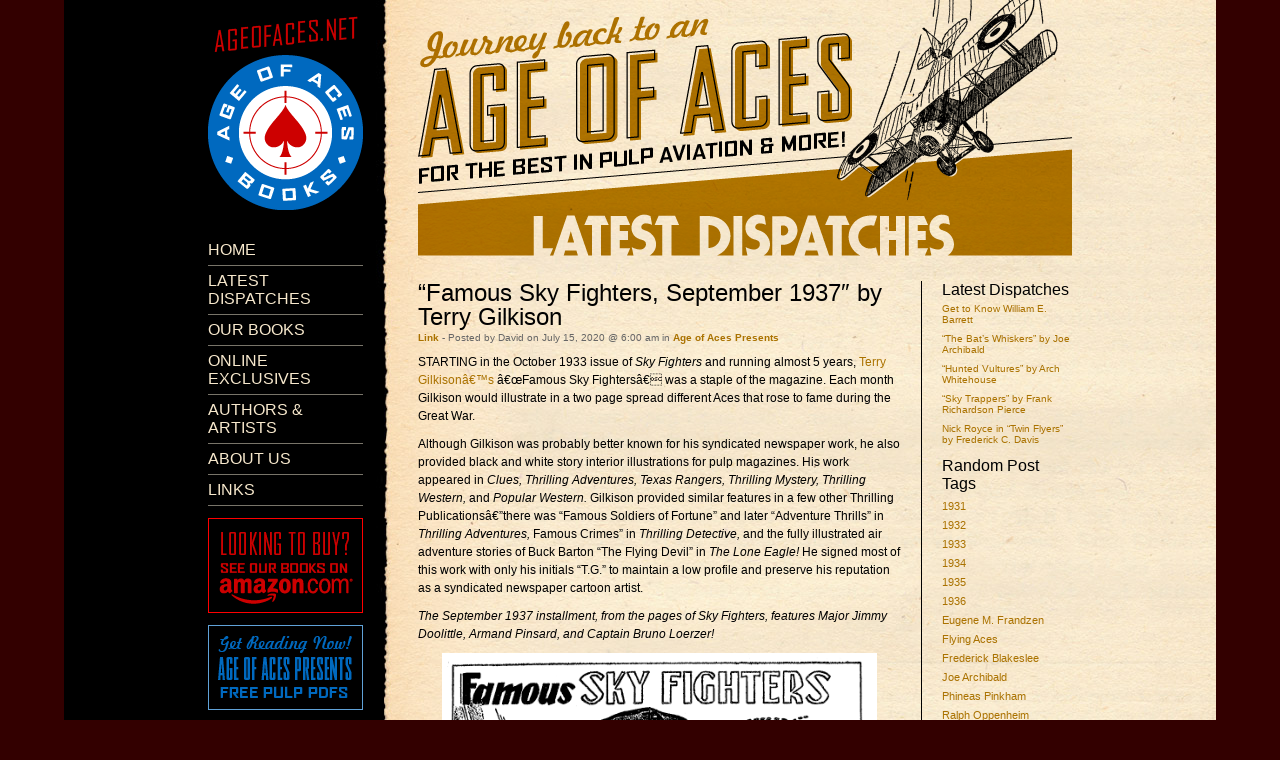

--- FILE ---
content_type: text/html; charset=UTF-8
request_url: https://www.ageofaces.net/tag/jimmy-doolittle/
body_size: 4227
content:
<!DOCTYPE html PUBLIC "-//W3C//DTD XHTML 1.0 Transitional//EN" "http://www.w3.org/TR/xhtml1/DTD/xhtml1-transitional.dtd">
<html xmlns="http://www.w3.org/1999/xhtml" dir="ltr" lang="en-US">

<head profile="http://gmpg.org/xfn/11">
	<meta http-equiv="Content-Type" content="text/html; charset=UTF-8" />

	<title>Age of Aces Books  &raquo; Jimmy Doolittle</title>

	<style type="text/css" media="screen">
		@import url( https://www.ageofaces.net/blog/wp-content/themes/acestheme/style.css );
	</style>

	<link rel="pingback" href="http://www.ageofaces.net/blog/xmlrpc.php" />
		<link rel='archives' title='November 2025' href='http://www.ageofaces.net/2025/11/' />
	<link rel='archives' title='October 2025' href='http://www.ageofaces.net/2025/10/' />
	<link rel='archives' title='September 2025' href='http://www.ageofaces.net/2025/09/' />
	<link rel='archives' title='August 2025' href='http://www.ageofaces.net/2025/08/' />
	<link rel='archives' title='July 2025' href='http://www.ageofaces.net/2025/07/' />
	<link rel='archives' title='June 2025' href='http://www.ageofaces.net/2025/06/' />
	<link rel='archives' title='May 2025' href='http://www.ageofaces.net/2025/05/' />
	<link rel='archives' title='April 2025' href='http://www.ageofaces.net/2025/04/' />
	<link rel='archives' title='March 2025' href='http://www.ageofaces.net/2025/03/' />
	<link rel='archives' title='February 2025' href='http://www.ageofaces.net/2025/02/' />
	<link rel='archives' title='January 2025' href='http://www.ageofaces.net/2025/01/' />
	<link rel='archives' title='December 2024' href='http://www.ageofaces.net/2024/12/' />
	<link rel='archives' title='November 2024' href='http://www.ageofaces.net/2024/11/' />
	<link rel='archives' title='October 2024' href='http://www.ageofaces.net/2024/10/' />
	<link rel='archives' title='September 2024' href='http://www.ageofaces.net/2024/09/' />
	<link rel='archives' title='August 2024' href='http://www.ageofaces.net/2024/08/' />
	<link rel='archives' title='July 2024' href='http://www.ageofaces.net/2024/07/' />
	<link rel='archives' title='June 2024' href='http://www.ageofaces.net/2024/06/' />
	<link rel='archives' title='May 2024' href='http://www.ageofaces.net/2024/05/' />
	<link rel='archives' title='April 2024' href='http://www.ageofaces.net/2024/04/' />
	<link rel='archives' title='March 2024' href='http://www.ageofaces.net/2024/03/' />
	<link rel='archives' title='February 2024' href='http://www.ageofaces.net/2024/02/' />
	<link rel='archives' title='January 2024' href='http://www.ageofaces.net/2024/01/' />
	<link rel='archives' title='December 2023' href='http://www.ageofaces.net/2023/12/' />
	<link rel='archives' title='November 2023' href='http://www.ageofaces.net/2023/11/' />
	<link rel='archives' title='October 2023' href='http://www.ageofaces.net/2023/10/' />
	<link rel='archives' title='September 2023' href='http://www.ageofaces.net/2023/09/' />
	<link rel='archives' title='August 2023' href='http://www.ageofaces.net/2023/08/' />
	<link rel='archives' title='July 2023' href='http://www.ageofaces.net/2023/07/' />
	<link rel='archives' title='June 2023' href='http://www.ageofaces.net/2023/06/' />
	<link rel='archives' title='May 2023' href='http://www.ageofaces.net/2023/05/' />
	<link rel='archives' title='April 2023' href='http://www.ageofaces.net/2023/04/' />
	<link rel='archives' title='March 2023' href='http://www.ageofaces.net/2023/03/' />
	<link rel='archives' title='February 2023' href='http://www.ageofaces.net/2023/02/' />
	<link rel='archives' title='January 2023' href='http://www.ageofaces.net/2023/01/' />
	<link rel='archives' title='December 2022' href='http://www.ageofaces.net/2022/12/' />
	<link rel='archives' title='November 2022' href='http://www.ageofaces.net/2022/11/' />
	<link rel='archives' title='October 2022' href='http://www.ageofaces.net/2022/10/' />
	<link rel='archives' title='September 2022' href='http://www.ageofaces.net/2022/09/' />
	<link rel='archives' title='August 2022' href='http://www.ageofaces.net/2022/08/' />
	<link rel='archives' title='July 2022' href='http://www.ageofaces.net/2022/07/' />
	<link rel='archives' title='June 2022' href='http://www.ageofaces.net/2022/06/' />
	<link rel='archives' title='May 2022' href='http://www.ageofaces.net/2022/05/' />
	<link rel='archives' title='April 2022' href='http://www.ageofaces.net/2022/04/' />
	<link rel='archives' title='March 2022' href='http://www.ageofaces.net/2022/03/' />
	<link rel='archives' title='February 2022' href='http://www.ageofaces.net/2022/02/' />
	<link rel='archives' title='January 2022' href='http://www.ageofaces.net/2022/01/' />
	<link rel='archives' title='December 2021' href='http://www.ageofaces.net/2021/12/' />
	<link rel='archives' title='November 2021' href='http://www.ageofaces.net/2021/11/' />
	<link rel='archives' title='October 2021' href='http://www.ageofaces.net/2021/10/' />
	<link rel='archives' title='August 2021' href='http://www.ageofaces.net/2021/08/' />
	<link rel='archives' title='July 2021' href='http://www.ageofaces.net/2021/07/' />
	<link rel='archives' title='June 2021' href='http://www.ageofaces.net/2021/06/' />
	<link rel='archives' title='May 2021' href='http://www.ageofaces.net/2021/05/' />
	<link rel='archives' title='April 2021' href='http://www.ageofaces.net/2021/04/' />
	<link rel='archives' title='March 2021' href='http://www.ageofaces.net/2021/03/' />
	<link rel='archives' title='February 2021' href='http://www.ageofaces.net/2021/02/' />
	<link rel='archives' title='January 2021' href='http://www.ageofaces.net/2021/01/' />
	<link rel='archives' title='December 2020' href='http://www.ageofaces.net/2020/12/' />
	<link rel='archives' title='November 2020' href='http://www.ageofaces.net/2020/11/' />
	<link rel='archives' title='October 2020' href='http://www.ageofaces.net/2020/10/' />
	<link rel='archives' title='September 2020' href='http://www.ageofaces.net/2020/09/' />
	<link rel='archives' title='August 2020' href='http://www.ageofaces.net/2020/08/' />
	<link rel='archives' title='July 2020' href='http://www.ageofaces.net/2020/07/' />
	<link rel='archives' title='June 2020' href='http://www.ageofaces.net/2020/06/' />
	<link rel='archives' title='May 2020' href='http://www.ageofaces.net/2020/05/' />
	<link rel='archives' title='April 2020' href='http://www.ageofaces.net/2020/04/' />
	<link rel='archives' title='March 2020' href='http://www.ageofaces.net/2020/03/' />
	<link rel='archives' title='February 2020' href='http://www.ageofaces.net/2020/02/' />
	<link rel='archives' title='January 2020' href='http://www.ageofaces.net/2020/01/' />
	<link rel='archives' title='December 2019' href='http://www.ageofaces.net/2019/12/' />
	<link rel='archives' title='November 2019' href='http://www.ageofaces.net/2019/11/' />
	<link rel='archives' title='October 2019' href='http://www.ageofaces.net/2019/10/' />
	<link rel='archives' title='September 2019' href='http://www.ageofaces.net/2019/09/' />
	<link rel='archives' title='August 2019' href='http://www.ageofaces.net/2019/08/' />
	<link rel='archives' title='June 2019' href='http://www.ageofaces.net/2019/06/' />
	<link rel='archives' title='May 2019' href='http://www.ageofaces.net/2019/05/' />
	<link rel='archives' title='April 2019' href='http://www.ageofaces.net/2019/04/' />
	<link rel='archives' title='March 2019' href='http://www.ageofaces.net/2019/03/' />
	<link rel='archives' title='February 2019' href='http://www.ageofaces.net/2019/02/' />
	<link rel='archives' title='January 2019' href='http://www.ageofaces.net/2019/01/' />
	<link rel='archives' title='December 2018' href='http://www.ageofaces.net/2018/12/' />
	<link rel='archives' title='November 2018' href='http://www.ageofaces.net/2018/11/' />
	<link rel='archives' title='October 2018' href='http://www.ageofaces.net/2018/10/' />
	<link rel='archives' title='September 2018' href='http://www.ageofaces.net/2018/09/' />
	<link rel='archives' title='August 2018' href='http://www.ageofaces.net/2018/08/' />
	<link rel='archives' title='July 2018' href='http://www.ageofaces.net/2018/07/' />
	<link rel='archives' title='June 2018' href='http://www.ageofaces.net/2018/06/' />
	<link rel='archives' title='May 2018' href='http://www.ageofaces.net/2018/05/' />
	<link rel='archives' title='April 2018' href='http://www.ageofaces.net/2018/04/' />
	<link rel='archives' title='March 2018' href='http://www.ageofaces.net/2018/03/' />
	<link rel='archives' title='February 2018' href='http://www.ageofaces.net/2018/02/' />
	<link rel='archives' title='January 2018' href='http://www.ageofaces.net/2018/01/' />
	<link rel='archives' title='December 2017' href='http://www.ageofaces.net/2017/12/' />
	<link rel='archives' title='November 2017' href='http://www.ageofaces.net/2017/11/' />
	<link rel='archives' title='October 2017' href='http://www.ageofaces.net/2017/10/' />
	<link rel='archives' title='September 2017' href='http://www.ageofaces.net/2017/09/' />
	<link rel='archives' title='August 2017' href='http://www.ageofaces.net/2017/08/' />
	<link rel='archives' title='July 2017' href='http://www.ageofaces.net/2017/07/' />
	<link rel='archives' title='June 2017' href='http://www.ageofaces.net/2017/06/' />
	<link rel='archives' title='May 2017' href='http://www.ageofaces.net/2017/05/' />
	<link rel='archives' title='April 2017' href='http://www.ageofaces.net/2017/04/' />
	<link rel='archives' title='March 2017' href='http://www.ageofaces.net/2017/03/' />
	<link rel='archives' title='February 2017' href='http://www.ageofaces.net/2017/02/' />
	<link rel='archives' title='January 2017' href='http://www.ageofaces.net/2017/01/' />
	<link rel='archives' title='November 2016' href='http://www.ageofaces.net/2016/11/' />
	<link rel='archives' title='October 2016' href='http://www.ageofaces.net/2016/10/' />
	<link rel='archives' title='September 2016' href='http://www.ageofaces.net/2016/09/' />
	<link rel='archives' title='July 2016' href='http://www.ageofaces.net/2016/07/' />
	<link rel='archives' title='May 2016' href='http://www.ageofaces.net/2016/05/' />
	<link rel='archives' title='April 2016' href='http://www.ageofaces.net/2016/04/' />
	<link rel='archives' title='March 2016' href='http://www.ageofaces.net/2016/03/' />
	<link rel='archives' title='February 2016' href='http://www.ageofaces.net/2016/02/' />
	<link rel='archives' title='January 2016' href='http://www.ageofaces.net/2016/01/' />
	<link rel='archives' title='December 2015' href='http://www.ageofaces.net/2015/12/' />
	<link rel='archives' title='November 2015' href='http://www.ageofaces.net/2015/11/' />
	<link rel='archives' title='October 2015' href='http://www.ageofaces.net/2015/10/' />
	<link rel='archives' title='September 2015' href='http://www.ageofaces.net/2015/09/' />
	<link rel='archives' title='August 2015' href='http://www.ageofaces.net/2015/08/' />
	<link rel='archives' title='July 2015' href='http://www.ageofaces.net/2015/07/' />
	<link rel='archives' title='June 2015' href='http://www.ageofaces.net/2015/06/' />
	<link rel='archives' title='May 2015' href='http://www.ageofaces.net/2015/05/' />
	<link rel='archives' title='April 2015' href='http://www.ageofaces.net/2015/04/' />
	<link rel='archives' title='March 2015' href='http://www.ageofaces.net/2015/03/' />
	<link rel='archives' title='February 2015' href='http://www.ageofaces.net/2015/02/' />
	<link rel='archives' title='January 2015' href='http://www.ageofaces.net/2015/01/' />
	<link rel='archives' title='December 2014' href='http://www.ageofaces.net/2014/12/' />
	<link rel='archives' title='November 2014' href='http://www.ageofaces.net/2014/11/' />
	<link rel='archives' title='October 2014' href='http://www.ageofaces.net/2014/10/' />
	<link rel='archives' title='September 2014' href='http://www.ageofaces.net/2014/09/' />
	<link rel='archives' title='August 2014' href='http://www.ageofaces.net/2014/08/' />
	<link rel='archives' title='August 2013' href='http://www.ageofaces.net/2013/08/' />
	<link rel='archives' title='July 2013' href='http://www.ageofaces.net/2013/07/' />
	<link rel='archives' title='November 2012' href='http://www.ageofaces.net/2012/11/' />
	<link rel='archives' title='September 2012' href='http://www.ageofaces.net/2012/09/' />
	<link rel='archives' title='August 2012' href='http://www.ageofaces.net/2012/08/' />
	<link rel='archives' title='July 2012' href='http://www.ageofaces.net/2012/07/' />
	<link rel='archives' title='June 2012' href='http://www.ageofaces.net/2012/06/' />
	<link rel='archives' title='November 2011' href='http://www.ageofaces.net/2011/11/' />
	<link rel='archives' title='October 2011' href='http://www.ageofaces.net/2011/10/' />
	<link rel='archives' title='September 2011' href='http://www.ageofaces.net/2011/09/' />
	<link rel='archives' title='August 2011' href='http://www.ageofaces.net/2011/08/' />
	<link rel='archives' title='July 2011' href='http://www.ageofaces.net/2011/07/' />
	<link rel='archives' title='June 2011' href='http://www.ageofaces.net/2011/06/' />
	<link rel='archives' title='March 2011' href='http://www.ageofaces.net/2011/03/' />
	<link rel='archives' title='February 2011' href='http://www.ageofaces.net/2011/02/' />
	<link rel='archives' title='December 2010' href='http://www.ageofaces.net/2010/12/' />
	<link rel='archives' title='September 2010' href='http://www.ageofaces.net/2010/09/' />
	<link rel='archives' title='August 2010' href='http://www.ageofaces.net/2010/08/' />
	<link rel='archives' title='July 2010' href='http://www.ageofaces.net/2010/07/' />
	<link rel='archives' title='June 2010' href='http://www.ageofaces.net/2010/06/' />
	<link rel='archives' title='May 2010' href='http://www.ageofaces.net/2010/05/' />
	<link rel='archives' title='April 2010' href='http://www.ageofaces.net/2010/04/' />
	<link rel='archives' title='March 2010' href='http://www.ageofaces.net/2010/03/' />
	<link rel='archives' title='February 2010' href='http://www.ageofaces.net/2010/02/' />
	<link rel='archives' title='January 2010' href='http://www.ageofaces.net/2010/01/' />
	<link rel='archives' title='December 2009' href='http://www.ageofaces.net/2009/12/' />
	<link rel='archives' title='November 2009' href='http://www.ageofaces.net/2009/11/' />
	<link rel='archives' title='October 2009' href='http://www.ageofaces.net/2009/10/' />
	<link rel='archives' title='September 2009' href='http://www.ageofaces.net/2009/09/' />
	<link rel='archives' title='August 2009' href='http://www.ageofaces.net/2009/08/' />
	<link rel='archives' title='July 2009' href='http://www.ageofaces.net/2009/07/' />
	<link rel='archives' title='May 2009' href='http://www.ageofaces.net/2009/05/' />
	<link rel='archives' title='April 2009' href='http://www.ageofaces.net/2009/04/' />
	<link rel='archives' title='March 2009' href='http://www.ageofaces.net/2009/03/' />
	<link rel='archives' title='February 2009' href='http://www.ageofaces.net/2009/02/' />
	<link rel='archives' title='January 2009' href='http://www.ageofaces.net/2009/01/' />
	<link rel='archives' title='November 2008' href='http://www.ageofaces.net/2008/11/' />
	<link rel='archives' title='October 2008' href='http://www.ageofaces.net/2008/10/' />
	<link rel='archives' title='September 2008' href='http://www.ageofaces.net/2008/09/' />
	<link rel='archives' title='August 2008' href='http://www.ageofaces.net/2008/08/' />
	<link rel='archives' title='July 2008' href='http://www.ageofaces.net/2008/07/' />
	<link rel='archives' title='June 2008' href='http://www.ageofaces.net/2008/06/' />
	<link rel='archives' title='May 2008' href='http://www.ageofaces.net/2008/05/' />
	<link rel='archives' title='April 2008' href='http://www.ageofaces.net/2008/04/' />
	<link rel='archives' title='March 2008' href='http://www.ageofaces.net/2008/03/' />
		<link rel="alternate" type="application/rss+xml" title="Age of Aces &raquo; Jimmy Doolittle Tag Feed" href="http://www.ageofaces.net/tag/jimmy-doolittle/feed/" />
<link rel="EditURI" type="application/rsd+xml" title="RSD" href="http://www.ageofaces.net/blog/xmlrpc.php?rsd" />
<link rel="wlwmanifest" type="application/wlwmanifest+xml" href="http://www.ageofaces.net/blog/wp-includes/wlwmanifest.xml" /> 
<link rel='index' title='Age of Aces' href='http://www.ageofaces.net' />
<meta name="generator" content="WordPress 2.8.1" />
</head>
<body>
<div id="container">


<div id="leftbar">

  <a href="http://www.ageofaces.net" alt="AgeOfAces.Net"><img src="/images/ageofacesnet.gif"></a>

  <ul>
    <li class="page_item page-item-5"><a href="http://www.ageofaces.net" title="Home">Home</a></li>
<li class="page_item page-item-28 current_page_parent"><a href="http://www.ageofaces.net/latest-dispatches/" title="Latest Dispatches">Latest Dispatches</a></li>
<li class="page_item page-item-13"><a href="http://www.ageofaces.net/our-books/" title="Our Books">Our Books</a></li>
<li class="page_item page-item-164"><a href="http://www.ageofaces.net/online-exclusives/" title="Online Exclusives">Online Exclusives</a></li>
<li class="page_item page-item-23"><a href="http://www.ageofaces.net/authors-artists/" title="Authors &amp; Artists">Authors &#038; Artists</a></li>
<li class="page_item page-item-2"><a href="http://www.ageofaces.net/about/" title="About Us">About Us</a></li>
<li class="page_item page-item-171"><a href="http://www.ageofaces.net/links/" title="Links">Links</a></li>
  </ul>

  <a href="https://www.amazon.com/s?i=stripbooks&rh=p_30%3AAge+of+Aces+Books&s=date-desc-rank" 
  target="_blank"><img src="/images/button_amazon.gif" alt="Looking to buy? See our books on amazon.com"></a>
  <a href="/category/age-of-aces-presents/"><img src="/images/button_presents.gif" alt="Get Reading Now! Age of Aces Presents - free pulp PDFs"></a>

</div>
<div id="pulppage-brown">

	<div id="banner">
	  <img src="/images/banner_brown.gif">
	  <a href="/blog/latest-dispatches/"><img src="/images/title_blog.gif" border="0"></a>
	</div>
	<div id="rightbar">
	
		<ul id="sidebar">
		
		
			<li id="archives">Latest Dispatches				<ul>
	 				<li><a href='http://www.ageofaces.net/2025/11/get-to-know-william-e-barrett/' title='Get to Know William E. Barrett'>Get to Know William E. Barrett</a></li>
	<li><a href='http://www.ageofaces.net/2025/10/the-bats-whiskers-by-joe-archibald/' title='&#8220;The Bat&#8217;s Whiskers&#8221; by Joe Archibald'>&#8220;The Bat&#8217;s Whiskers&#8221; by Joe Archibald</a></li>
	<li><a href='http://www.ageofaces.net/2025/10/hunted-vultures-by-arch-whitehouse/' title='&#8220;Hunted Vultures&#8221; by Arch Whitehouse'>&#8220;Hunted Vultures&#8221; by Arch Whitehouse</a></li>
	<li><a href='http://www.ageofaces.net/2025/10/sky-trappers-by-frank-richardson-pierce/' title='&#8220;Sky Trappers&#8221; by Frank Richardson Pierce'>&#8220;Sky Trappers&#8221; by Frank Richardson Pierce</a></li>
	<li><a href='http://www.ageofaces.net/2025/10/nick-royce-in-twin-flyers-by-frederick-c-davis/' title='Nick Royce in &#8220;Twin Flyers&#8221; by Frederick C. Davis'>Nick Royce in &#8220;Twin Flyers&#8221; by Frederick C. Davis</a></li>
				</ul>
 			</li>

<li><h2>Random Post Tags</h2>
<ul>
<ul class='wp-tag-cloud'>
	<li><a href='http://www.ageofaces.net/tag/1931/' class='tag-link-80' title='95 topics' rel="tag" style='font-size: 8pt;'>1931</a></li>
	<li><a href='http://www.ageofaces.net/tag/1932/' class='tag-link-32' title='101 topics' rel="tag" style='font-size: 8pt;'>1932</a></li>
	<li><a href='http://www.ageofaces.net/tag/1933/' class='tag-link-59' title='92 topics' rel="tag" style='font-size: 8pt;'>1933</a></li>
	<li><a href='http://www.ageofaces.net/tag/1934/' class='tag-link-11' title='139 topics' rel="tag" style='font-size: 8pt;'>1934</a></li>
	<li><a href='http://www.ageofaces.net/tag/1935/' class='tag-link-46' title='127 topics' rel="tag" style='font-size: 8pt;'>1935</a></li>
	<li><a href='http://www.ageofaces.net/tag/1936/' class='tag-link-7' title='91 topics' rel="tag" style='font-size: 8pt;'>1936</a></li>
	<li><a href='http://www.ageofaces.net/tag/eugene-m-frandzen/' class='tag-link-235' title='101 topics' rel="tag" style='font-size: 8pt;'>Eugene M. Frandzen</a></li>
	<li><a href='http://www.ageofaces.net/tag/flying-aces/' class='tag-link-10' title='309 topics' rel="tag" style='font-size: 8pt;'>Flying Aces</a></li>
	<li><a href='http://www.ageofaces.net/tag/frederick-blakeslee/' class='tag-link-6' title='108 topics' rel="tag" style='font-size: 8pt;'>Frederick Blakeslee</a></li>
	<li><a href='http://www.ageofaces.net/tag/joe-archibald/' class='tag-link-29' title='101 topics' rel="tag" style='font-size: 8pt;'>Joe Archibald</a></li>
	<li><a href='http://www.ageofaces.net/tag/phineas-pinkham/' class='tag-link-42' title='89 topics' rel="tag" style='font-size: 8pt;'>Phineas Pinkham</a></li>
	<li><a href='http://www.ageofaces.net/tag/ralph-oppenheim/' class='tag-link-17' title='77 topics' rel="tag" style='font-size: 8pt;'>Ralph Oppenheim</a></li>
	<li><a href='http://www.ageofaces.net/tag/sky-birds/' class='tag-link-31' title='84 topics' rel="tag" style='font-size: 8pt;'>Sky Birds</a></li>
	<li><a href='http://www.ageofaces.net/tag/sky-fighters/' class='tag-link-18' title='221 topics' rel="tag" style='font-size: 8pt;'>Sky Fighters</a></li>
	<li><a href='http://www.ageofaces.net/tag/the-story-behind-the-cover/' class='tag-link-221' title='81 topics' rel="tag" style='font-size: 8pt;'>The Story Behind The Cover</a></li>
</ul>
</ul>
</li>

			<li class="categories">Categories<ul>	<li class="cat-item cat-item-9"><a href="http://www.ageofaces.net/category/age-of-aces-presents/" title="View all posts filed under Age of Aces Presents">Age of Aces Presents</a>
</li>
	<li class="cat-item cat-item-170"><a href="http://www.ageofaces.net/category/ageofaces-net/" title="View all posts filed under ageofaces.net">ageofaces.net</a>
</li>
	<li class="cat-item cat-item-3"><a href="http://www.ageofaces.net/category/aviation/" title="View all posts filed under Aviation">Aviation</a>
</li>
	<li class="cat-item cat-item-130"><a href="http://www.ageofaces.net/category/events/" title="View all posts filed under Events">Events</a>
</li>
	<li class="cat-item cat-item-136"><a href="http://www.ageofaces.net/category/history/" title="View all posts filed under History">History</a>
</li>
	<li class="cat-item cat-item-27"><a href="http://www.ageofaces.net/category/reprints/" title="View all posts filed under Reprints">Reprints</a>
</li>
	<li class="cat-item cat-item-221"><a href="http://www.ageofaces.net/category/the-story-behind-the-cover/" title="View all posts filed under The Story Behind The Cover">The Story Behind The Cover</a>
</li>
	<li class="cat-item cat-item-1"><a href="http://www.ageofaces.net/category/uncategorized/" title="View all posts filed under Uncategorized">Uncategorized</a>
</li>
</ul></li>


		</ul>
	
	</div>
	<div id="maincontent">
	
	
		


		<div class="post" id="post-9240">
	 		<h3 class="storytitle">&#8220;Famous Sky Fighters, September 1937&#8243; by Terry Gilkison</h3>

			<div class="meta">
				<a href="http://www.ageofaces.net/2020/07/famous-sky-fighters-september-1937-by-terry-gilkison/" rel="bookmark">Link</a> - 
				Posted by David				on July 15, 2020 
				@ 6:00 am				in <ul class="post-categories">
	<li><a href="http://www.ageofaces.net/category/age-of-aces-presents/" title="View all posts in Age of Aces Presents" rel="category tag">Age of Aces Presents</a></li></ul>							</div>

			<div class="storycontent">
				<p>STARTING in the October 1933 issue of <em>Sky Fighters</em> and running almost 5 years, <a href="https://www.pulpartists.com/Gilkison.html" target="_blank">Terry Gilkisonâ€™s</a> â€œFamous Sky Fightersâ€ was a staple of the magazine. Each month Gilkison would illustrate in a two page spread different Aces that rose to fame during the Great War. </p>
<p>Although Gilkison was probably better known for his syndicated newspaper work, he also provided black and white story interior illustrations for pulp magazines. His work appeared in <em>Clues, Thrilling Adventures, Texas Rangers, Thrilling Mystery, Thrilling Western,</em> and <em>Popular Western.</em> Gilkison provided similar features in a few other Thrilling Publicationsâ€”there was &#8220;Famous Soldiers of Fortune&#8221; and later &#8220;Adventure Thrills&#8221; in <em>Thrilling Adventures,</em> Famous Crimes&#8221; in <em>Thrilling Detective,</em> and the fully illustrated air adventure stories of Buck Barton &#8220;The Flying Devil&#8221; in <em>The Lone Eagle!</em> He signed most of this work with only his initials &#8220;T.G.&#8221; to maintain a low profile and preserve his reputation as a syndicated newspaper cartoon artist. </p>
<p><em>The September 1937 installment, from the pages of <em>Sky Fighters,</em> features Major Jimmy Doolittle, Armand Pinsard, and Captain Bruno Loerzer!</em></p>
<p align="center"><a href="http://www.ageofaces.net/blog/wp-content/uploads/2020/03/SF_3709_FSFp1.jpg" target="_blank"><img src="http://www.ageofaces.net/blog/wp-content/uploads/2020/03/SF_3709_FSFp1.jpg" width="90%"></a></p>
<p align="center"><a href="http://www.ageofaces.net/blog/wp-content/uploads/2020/03/SF_3709_FSFp2.jpg" target="_blank"><img src="http://www.ageofaces.net/blog/wp-content/uploads/2020/03/SF_3709_FSFp2.jpg" width="90%"></a></p>
<p>Next time in &#8220;Famous Sky Fighters&#8221;, Terry Gilkison features Captain Donald MacLaren, Captain W.D. &#8220;Bill&#8221; Williams, Roland Garros and Anthony Fokker! <em>Don&#8217;t miss it!</em></p>
			</div>

			<div class="feedback">
								Tags: <a href="http://www.ageofaces.net/tag/1937/" rel="tag">1937</a>, <a href="http://www.ageofaces.net/tag/armand-pinsard/" rel="tag">Armand Pinsard</a>, <a href="http://www.ageofaces.net/tag/bruno-loezer/" rel="tag">Bruno Loezer</a>, <a href="http://www.ageofaces.net/tag/famous-sky-fighters/" rel="tag">Famous Sky Fighters</a>, <a href="http://www.ageofaces.net/tag/jimmy-doolittle/" rel="tag">Jimmy Doolittle</a>, <a href="http://www.ageofaces.net/tag/september-1937/" rel="tag">September 1937</a>, <a href="http://www.ageofaces.net/tag/sky-fighters/" rel="tag">Sky Fighters</a>, <a href="http://www.ageofaces.net/tag/terry-gilkison/" rel="tag">Terry Gilkison</a> |
				<a href="http://www.ageofaces.net/2020/07/famous-sky-fighters-september-1937-by-terry-gilkison/#respond" title="Comment on &#8220;Famous Sky Fighters, September 1937&#8243; by Terry Gilkison">Comments (0)</a>			</div>

		</div>
		
		<div class="storycontent">
				</div>
		
		
	
	
	</div>

</div>
<div id="footer">
		
	Copyright &copy; 2019 Age of Aces Books.<br />
	Pulp images copyright of their respective owners. All rights reserved.
		
</div>



</div>
</body>
</html>

--- FILE ---
content_type: text/css
request_url: https://www.ageofaces.net/blog/wp-content/themes/acestheme/style.css
body_size: 1343
content:
/* AGE OF ACES CSS */body {	font-family: Verdana, Arial, sans-serif;	font-size: 100%;	line-height: 1.125em;	text-align: center;	margin: 0;	padding: 0;	color: #000;	background-color: #300;	background-image: url(images/bkgd.jpg);	background-repeat: repeat-y;	background-position: center top;}#container {	width: 864px;	margin: 0 auto;	padding: 0;	text-align: left;}#leftbar {	float: left;	width: 155px;	margin: 0;	padding: 0;}#rightbar {	float: right;	width: 130px;	margin: 0;	border-left: 1px solid #000;	padding: 0 0 0 20px;}#banner {	width: 654px;	height: 256px;	margin: 0 0 25px 0;	padding: 0;}#maincontent {	width: 483px;	margin: 0 171px 0 0;	padding: 0;}#footer {	width: 654px;	float: right;	margin: 12px 0 12px 210px;	padding: 6px 0;	border-top: 1pt solid #000;	font-size: 0.625em;	line-height: 1.125em;}#pulppage-red { width: 654px; margin: 0 0 0 210px; padding: 0; }#pulppage-red a { color: #b00; text-decoration: none; }#pulppage-red a:hover { text-decoration: underline; color: #000; }#pulppage-orange { width: 654px; margin: 0 0 0 210px; padding: 0; }#pulppage-orange a { color: #c60; text-decoration: none; }#pulppage-orange a:hover { text-decoration: underline; color: #000; }#pulppage-brown { width: 654px; margin: 0 0 0 210px; padding: 0; }#pulppage-brown a { color: #aa7200; text-decoration: none; }#pulppage-brown a:hover { text-decoration: underline; color: #000; }#pulppage-green { width: 654px; margin: 0 0 0 210px; padding: 0; }#pulppage-green a { color: #096; text-decoration: none; }#pulppage-green a:hover { text-decoration: underline; color: #000; }#pulppage-blue { width: 654px; margin: 0 0 0 210px; padding: 0; }#pulppage-blue a { color: #07b; text-decoration: none; }#pulppage-blue a:hover { text-decoration: underline; color: #000; }ul {	list-style-type: none;	margin: 0;	padding: 0;}h1 {	font-family: Impact, sans-serif;	font-weight: normal;	text-transform: uppercase;	font-size: 2em;	line-height: 1em;	margin: 0;	padding-bottom: 12px;}h2 {	font-family: Impact, sans-serif;	font-weight: normal;	font-size: 1em;	margin: 0;	padding-bottom: 4px;}h3 {	font-family: Impact, sans-serif;	font-weight: normal;	font-size: 1.5em;	line-height: 1em;	margin: 0;	padding: 0 0 2px 0;}.post a { text-decoration: underline; }.post ul {	font-size: 0.75em;	list-style-type: square;	margin: 0;	padding: 0 0 8px 36px;}.post p {	padding: 0 0 10px 0;}h4 {	font-weight: bold;	font-size: 0.875em;	line-height: 1.125em;	margin: 0;	padding-bottom: 2px;}h5 {	font-weight: bold;	font-size: 0.625em;	line-height: 1.125em;	margin: 0;	padding: 4px 0;}p {	margin: 0;	padding: 0;	font-size: 0.75em;}a img {	border: none;}.morelink {	text-transform: uppercase;	font-weight: bold;	font-size: 75%;}.more-link {	text-transform: uppercase;	font-weight: bold;	font-size: 0.625em;}tbody {	font-size: 0.75em;}#leftbar ul {	margin: 0;	padding: 13px 0 12px 0;}#leftbar ul li {	font-family: Impact, sans-serif;	text-transform: uppercase;	padding: 6px 0;	border-bottom: 1px solid #787469;}#leftbar a {	color: #f7e8cc;	text-decoration: none;}#leftbar a:hover {	color: #fff;}#leftbar a img {	border: none;	padding: 0 0 12px 0;}#rightbar p {	font-size: 0.625em;	line-height: 1.125em;	margin: 0;	padding: 0;}#rightbar li {	font-family: Impact, sans-serif;	font-size: 1em;	margin: 0;	padding-bottom: 8px;}#rightbar ul ul li {	font-family: Verdana, sans-serif;	font-size: 0.625em;	line-height: 1.125em;	padding: 4px 0;}#rightbar img {	border: none;	padding: 4px 0 8px 0;}#minimore {	margin: 0;	padding: 0;	text-transform: uppercase;	font-weight: bold;	font-size: 0.5em;	text-align: right;}hr.spacer { 	height: 0;	border: 0;	margin: 12px 0;}hr { 	height: 0;	border: 0;	margin: 4px 0 16px 0;	border-top: 1px solid #000;}#amazonlink {	font-size: 0.625em;	line-height: 1em;	font-weight: bold;	text-align: center;}#amazonlink a { 	display: block; 	background-color: #fc0; 	width: 443px;	margin: 12px 20px;	padding: 10px;}#amazonlink a:hover { background-color: #b00; text-decoration: none; }.feeder {	font-size: 0.625em;	padding: 10px 0;	margin: 0 0 18px 0;	text-align: right;}.gallery-caption {	text-transform: uppercase;	font-weight: bold;	font-size: 50%;	line-height: 1.125em;	padding-top: 4px;}#gallery-1 { 	overflow: hidden; }#gallery-1 dt {	height: 148px;}/* Captions & aligment */.aligncenter,div.aligncenter {	display: block;	margin-left: auto;	margin-right: auto;}.alignleft {	float: left;	padding-right: 12px;}.alignright {	float: right;	padding-left: 12px;}.linksbold a {	font-weight: bold;	font-size: 1.125em;}.meta {	margin: 0;	padding: 2px 0 10px 0;	font-size: 0.625em;	color: #666;	line-height: 1em;}.meta a { font-weight: bold; }.meta li, ul.post-meta li {	display: inline;	margin: 0;	padding: 0;}.meta ul {	display: inline;	list-style: none;	margin: 0;	padding: 0;}ul.post-categories {	font-size: 100%;}.feedback {	font-size: 0.625em;	border-bottom: 1px solid #000;	padding: 0 0 10px 0;	margin: 0 0 18px 0;	text-align: right;}#childlinks {	margin: 20px 0;}#childlinks ul {	font-size: 0.75em;	list-style-type: square;}#childlinks li {	margin: 0 0 0 24px;}#wp-calendar {	border: 1px solid #aaa;	empty-cells: show;	font-size: 10px;	margin: 0 0 0 10px;	width: 90%;}#wp-calendar #next a {	padding-right: 10px;	text-align: right;}#wp-calendar #prev a {	padding-left: 10px;	text-align: left;}#wp-calendar a {	display: block;	text-decoration: none;}#wp-calendar a:hover {	background: #a20000;	color: #fff;}#wp-calendar caption {	color: #666;	font-size: 10px;	text-align: left;	padding: 6px 0;}#wp-calendar td {	color: #aaa;	font: normal 9px Verdana, sans-serif;	letter-spacing: normal;	padding: 2px 0;	text-align: center;}#wp-calendar td.pad:hover {	background: #fff;}#wp-calendar td:hover, #wp-calendar #today {	background: #ddd;	color: #aaa;}#wp-calendar th {	font-style: normal;	text-transform: capitalize;}#respond {	font-size: 0.625em;}ol#comments li p {	font-size: 0.625em;}#commentform #author, #commentform #email, #commentform #url, #commentform textarea {	background: #fff;	border: 1px solid #333;	padding: .2em;}#commentform textarea {	width: 100%;}#commentlist {	font-size: 0.875em;}#commentlist li{	padding-bottom: 8px;}#commentlist cite { font-size: 0.75em; }#commentlist li ul {	border-left: 1px solid #ddd;	list-style-type: none;}#commentlist li .avatar {	float: right;	margin-right: 25px;	border: 1px dotted #ccc;	padding: 2px;}#comment-meta {	font-size: 0.5em;}